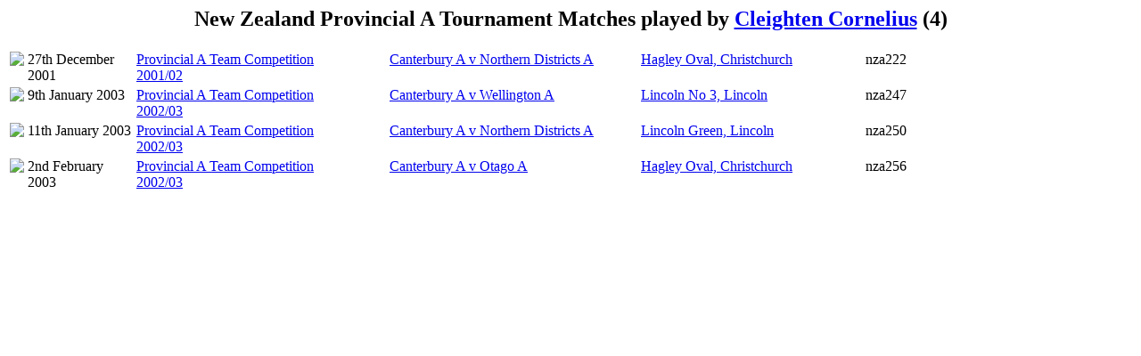

--- FILE ---
content_type: text/html; charset=utf-8
request_url: https://archive.blackcaps.co.nz/Players/41/41423/New_Zealand_Provincial_A_Tournament_Matches.html
body_size: 614
content:
<!--#include virtual="/includes/header.html"-->
<script type="text/javascript">
document.title = "New Zealand Provincial A Tournament Matches played by Cleighten Cornelius";
</script>
<center>
<h2>New Zealand Provincial A Tournament Matches played by <a href="/Players/41/41423/41423.html">Cleighten Cornelius</a> (4)</h2>

</center>
<table>
<colgroup>
<col valign="top">
<col valign="top" width="120">
<col valign="top" width="220">
<col valign="top" width="60">
<col valign="top" width="280">
<col valign="top" width="250">
<col valign="top" width="50">
</colgroup>
<tr>
<td valign="top"><img src="/logos/cricketarchive/cricketball.gif"></td>
<td valign="top">27th December 2001</td>
<td valign="top"><a href="/Events/Provincial_A_Team_Competition_2001-02.html">Provincial A Team Competition 2001/02</a></td>
<td valign="top">&nbsp;</td><td valign="top"><a href="/Scorecards/146/146919.html">Canterbury A v Northern Districts A</a></td>
<td valign="top"><a href="/Grounds/1415.html">Hagley Oval, Christchurch</a></td>
<td valign="top">nza222</td>
</tr>
<tr>
<td valign="top"><img src="/logos/cricketarchive/cricketball.gif"></td>
<td valign="top">9th January 2003</td>
<td valign="top"><a href="/Events/Provincial_A_Team_Competition_2002-03.html">Provincial A Team Competition 2002/03</a></td>
<td valign="top">&nbsp;</td><td valign="top"><a href="/Scorecards/147/147119.html">Canterbury A v Wellington A</a></td>
<td valign="top"><a href="/Grounds/1439.html">Lincoln No 3, Lincoln</a></td>
<td valign="top">nza247</td>
</tr>
<tr>
<td valign="top"><img src="/logos/cricketarchive/cricketball.gif"></td>
<td valign="top">11th January 2003</td>
<td valign="top"><a href="/Events/Provincial_A_Team_Competition_2002-03.html">Provincial A Team Competition 2002/03</a></td>
<td valign="top">&nbsp;</td><td valign="top"><a href="/Scorecards/147/147121.html">Canterbury A v Northern Districts A</a></td>
<td valign="top"><a href="/Grounds/1438.html">Lincoln Green, Lincoln</a></td>
<td valign="top">nza250</td>
</tr>
<tr>
<td valign="top"><img src="/logos/cricketarchive/cricketball.gif"></td>
<td valign="top">2nd February 2003</td>
<td valign="top"><a href="/Events/Provincial_A_Team_Competition_2002-03.html">Provincial A Team Competition 2002/03</a></td>
<td valign="top">&nbsp;</td><td valign="top"><a href="/Scorecards/147/147127.html">Canterbury A v Otago A</a></td>
<td valign="top"><a href="/Grounds/1415.html">Hagley Oval, Christchurch</a></td>
<td valign="top">nza256</td>
</tr>
</table>
<!--#include virtual="/includes/oracle_footer.html"-->
